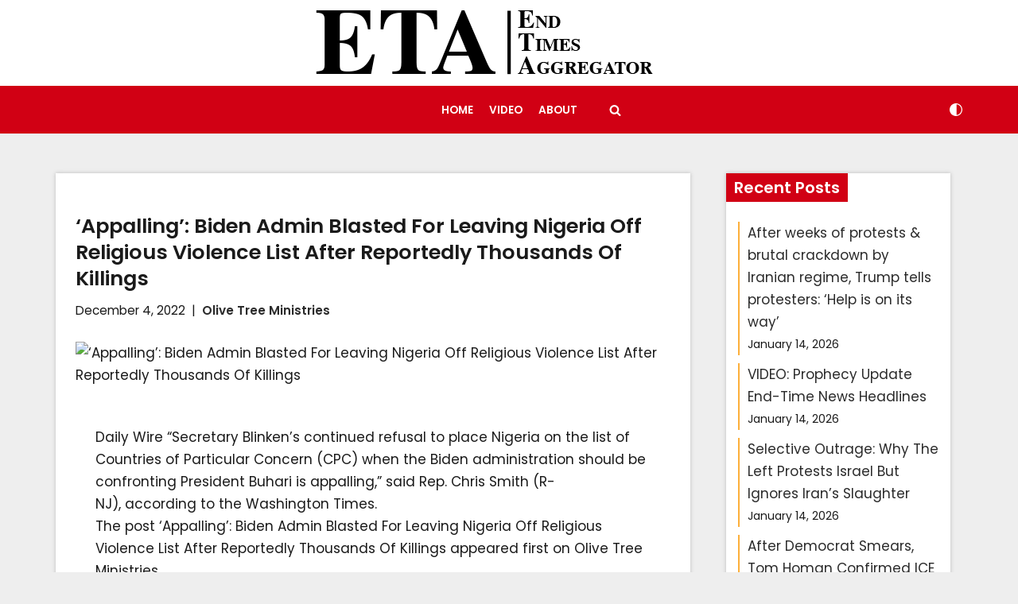

--- FILE ---
content_type: text/html; charset=UTF-8
request_url: https://endtimesaggregator.com/2022/12/04/appalling-biden-admin-blasted-for-leaving-nigeria-off-religious-violence-list-after-reportedly-thousands-of-killings/
body_size: 15516
content:
<!DOCTYPE html>
<html lang="en-US">

<head>
	
	<meta charset="UTF-8">
	<meta name="viewport" content="width=device-width, initial-scale=1, minimum-scale=1">
	<link rel="profile" href="http://gmpg.org/xfn/11">
			<link rel="pingback" href="https://endtimesaggregator.com/xmlrpc.php">
		<title>‘Appalling’: Biden Admin Blasted For Leaving Nigeria Off Religious Violence List After Reportedly Thousands Of Killings &#8211; End Times Aggregator</title>
<meta name='robots' content='max-image-preview:large' />
<link rel='dns-prefetch' href='//fonts.googleapis.com' />
<link rel="alternate" type="application/rss+xml" title="End Times Aggregator &raquo; Feed" href="https://endtimesaggregator.com/feed/" />
<link rel="alternate" type="application/rss+xml" title="End Times Aggregator &raquo; Comments Feed" href="https://endtimesaggregator.com/comments/feed/" />
<link rel="alternate" type="application/rss+xml" title="End Times Aggregator &raquo; ‘Appalling’: Biden Admin Blasted For Leaving Nigeria Off Religious Violence List After Reportedly Thousands Of Killings Comments Feed" href="https://endtimesaggregator.com/2022/12/04/appalling-biden-admin-blasted-for-leaving-nigeria-off-religious-violence-list-after-reportedly-thousands-of-killings/feed/" />
<link rel="alternate" title="oEmbed (JSON)" type="application/json+oembed" href="https://endtimesaggregator.com/wp-json/oembed/1.0/embed?url=https%3A%2F%2Fendtimesaggregator.com%2F2022%2F12%2F04%2Fappalling-biden-admin-blasted-for-leaving-nigeria-off-religious-violence-list-after-reportedly-thousands-of-killings%2F" />
<link rel="alternate" title="oEmbed (XML)" type="text/xml+oembed" href="https://endtimesaggregator.com/wp-json/oembed/1.0/embed?url=https%3A%2F%2Fendtimesaggregator.com%2F2022%2F12%2F04%2Fappalling-biden-admin-blasted-for-leaving-nigeria-off-religious-violence-list-after-reportedly-thousands-of-killings%2F&#038;format=xml" />
<style id='wp-img-auto-sizes-contain-inline-css' type='text/css'>
img:is([sizes=auto i],[sizes^="auto," i]){contain-intrinsic-size:3000px 1500px}
/*# sourceURL=wp-img-auto-sizes-contain-inline-css */
</style>
<style id='wp-emoji-styles-inline-css' type='text/css'>

	img.wp-smiley, img.emoji {
		display: inline !important;
		border: none !important;
		box-shadow: none !important;
		height: 1em !important;
		width: 1em !important;
		margin: 0 0.07em !important;
		vertical-align: -0.1em !important;
		background: none !important;
		padding: 0 !important;
	}
/*# sourceURL=wp-emoji-styles-inline-css */
</style>
<style id='wp-block-library-inline-css' type='text/css'>
:root{--wp-block-synced-color:#7a00df;--wp-block-synced-color--rgb:122,0,223;--wp-bound-block-color:var(--wp-block-synced-color);--wp-editor-canvas-background:#ddd;--wp-admin-theme-color:#007cba;--wp-admin-theme-color--rgb:0,124,186;--wp-admin-theme-color-darker-10:#006ba1;--wp-admin-theme-color-darker-10--rgb:0,107,160.5;--wp-admin-theme-color-darker-20:#005a87;--wp-admin-theme-color-darker-20--rgb:0,90,135;--wp-admin-border-width-focus:2px}@media (min-resolution:192dpi){:root{--wp-admin-border-width-focus:1.5px}}.wp-element-button{cursor:pointer}:root .has-very-light-gray-background-color{background-color:#eee}:root .has-very-dark-gray-background-color{background-color:#313131}:root .has-very-light-gray-color{color:#eee}:root .has-very-dark-gray-color{color:#313131}:root .has-vivid-green-cyan-to-vivid-cyan-blue-gradient-background{background:linear-gradient(135deg,#00d084,#0693e3)}:root .has-purple-crush-gradient-background{background:linear-gradient(135deg,#34e2e4,#4721fb 50%,#ab1dfe)}:root .has-hazy-dawn-gradient-background{background:linear-gradient(135deg,#faaca8,#dad0ec)}:root .has-subdued-olive-gradient-background{background:linear-gradient(135deg,#fafae1,#67a671)}:root .has-atomic-cream-gradient-background{background:linear-gradient(135deg,#fdd79a,#004a59)}:root .has-nightshade-gradient-background{background:linear-gradient(135deg,#330968,#31cdcf)}:root .has-midnight-gradient-background{background:linear-gradient(135deg,#020381,#2874fc)}:root{--wp--preset--font-size--normal:16px;--wp--preset--font-size--huge:42px}.has-regular-font-size{font-size:1em}.has-larger-font-size{font-size:2.625em}.has-normal-font-size{font-size:var(--wp--preset--font-size--normal)}.has-huge-font-size{font-size:var(--wp--preset--font-size--huge)}.has-text-align-center{text-align:center}.has-text-align-left{text-align:left}.has-text-align-right{text-align:right}.has-fit-text{white-space:nowrap!important}#end-resizable-editor-section{display:none}.aligncenter{clear:both}.items-justified-left{justify-content:flex-start}.items-justified-center{justify-content:center}.items-justified-right{justify-content:flex-end}.items-justified-space-between{justify-content:space-between}.screen-reader-text{border:0;clip-path:inset(50%);height:1px;margin:-1px;overflow:hidden;padding:0;position:absolute;width:1px;word-wrap:normal!important}.screen-reader-text:focus{background-color:#ddd;clip-path:none;color:#444;display:block;font-size:1em;height:auto;left:5px;line-height:normal;padding:15px 23px 14px;text-decoration:none;top:5px;width:auto;z-index:100000}html :where(.has-border-color){border-style:solid}html :where([style*=border-top-color]){border-top-style:solid}html :where([style*=border-right-color]){border-right-style:solid}html :where([style*=border-bottom-color]){border-bottom-style:solid}html :where([style*=border-left-color]){border-left-style:solid}html :where([style*=border-width]){border-style:solid}html :where([style*=border-top-width]){border-top-style:solid}html :where([style*=border-right-width]){border-right-style:solid}html :where([style*=border-bottom-width]){border-bottom-style:solid}html :where([style*=border-left-width]){border-left-style:solid}html :where(img[class*=wp-image-]){height:auto;max-width:100%}:where(figure){margin:0 0 1em}html :where(.is-position-sticky){--wp-admin--admin-bar--position-offset:var(--wp-admin--admin-bar--height,0px)}@media screen and (max-width:600px){html :where(.is-position-sticky){--wp-admin--admin-bar--position-offset:0px}}

/*# sourceURL=wp-block-library-inline-css */
</style><style id='wp-block-calendar-inline-css' type='text/css'>
.wp-block-calendar{text-align:center}.wp-block-calendar td,.wp-block-calendar th{border:1px solid;padding:.25em}.wp-block-calendar th{font-weight:400}.wp-block-calendar caption{background-color:inherit}.wp-block-calendar table{border-collapse:collapse;width:100%}.wp-block-calendar table.has-background th{background-color:inherit}.wp-block-calendar table.has-text-color th{color:inherit}.wp-block-calendar :where(table:not(.has-text-color)){color:#40464d}.wp-block-calendar :where(table:not(.has-text-color)) td,.wp-block-calendar :where(table:not(.has-text-color)) th{border-color:#ddd}:where(.wp-block-calendar table:not(.has-background) th){background:#ddd}
/*# sourceURL=https://endtimesaggregator.com/wp-includes/blocks/calendar/style.min.css */
</style>
<style id='wp-block-heading-inline-css' type='text/css'>
h1:where(.wp-block-heading).has-background,h2:where(.wp-block-heading).has-background,h3:where(.wp-block-heading).has-background,h4:where(.wp-block-heading).has-background,h5:where(.wp-block-heading).has-background,h6:where(.wp-block-heading).has-background{padding:1.25em 2.375em}h1.has-text-align-left[style*=writing-mode]:where([style*=vertical-lr]),h1.has-text-align-right[style*=writing-mode]:where([style*=vertical-rl]),h2.has-text-align-left[style*=writing-mode]:where([style*=vertical-lr]),h2.has-text-align-right[style*=writing-mode]:where([style*=vertical-rl]),h3.has-text-align-left[style*=writing-mode]:where([style*=vertical-lr]),h3.has-text-align-right[style*=writing-mode]:where([style*=vertical-rl]),h4.has-text-align-left[style*=writing-mode]:where([style*=vertical-lr]),h4.has-text-align-right[style*=writing-mode]:where([style*=vertical-rl]),h5.has-text-align-left[style*=writing-mode]:where([style*=vertical-lr]),h5.has-text-align-right[style*=writing-mode]:where([style*=vertical-rl]),h6.has-text-align-left[style*=writing-mode]:where([style*=vertical-lr]),h6.has-text-align-right[style*=writing-mode]:where([style*=vertical-rl]){rotate:180deg}
/*# sourceURL=https://endtimesaggregator.com/wp-includes/blocks/heading/style.min.css */
</style>
<style id='wp-block-latest-posts-inline-css' type='text/css'>
.wp-block-latest-posts{box-sizing:border-box}.wp-block-latest-posts.alignleft{margin-right:2em}.wp-block-latest-posts.alignright{margin-left:2em}.wp-block-latest-posts.wp-block-latest-posts__list{list-style:none}.wp-block-latest-posts.wp-block-latest-posts__list li{clear:both;overflow-wrap:break-word}.wp-block-latest-posts.is-grid{display:flex;flex-wrap:wrap}.wp-block-latest-posts.is-grid li{margin:0 1.25em 1.25em 0;width:100%}@media (min-width:600px){.wp-block-latest-posts.columns-2 li{width:calc(50% - .625em)}.wp-block-latest-posts.columns-2 li:nth-child(2n){margin-right:0}.wp-block-latest-posts.columns-3 li{width:calc(33.33333% - .83333em)}.wp-block-latest-posts.columns-3 li:nth-child(3n){margin-right:0}.wp-block-latest-posts.columns-4 li{width:calc(25% - .9375em)}.wp-block-latest-posts.columns-4 li:nth-child(4n){margin-right:0}.wp-block-latest-posts.columns-5 li{width:calc(20% - 1em)}.wp-block-latest-posts.columns-5 li:nth-child(5n){margin-right:0}.wp-block-latest-posts.columns-6 li{width:calc(16.66667% - 1.04167em)}.wp-block-latest-posts.columns-6 li:nth-child(6n){margin-right:0}}:root :where(.wp-block-latest-posts.is-grid){padding:0}:root :where(.wp-block-latest-posts.wp-block-latest-posts__list){padding-left:0}.wp-block-latest-posts__post-author,.wp-block-latest-posts__post-date{display:block;font-size:.8125em}.wp-block-latest-posts__post-excerpt,.wp-block-latest-posts__post-full-content{margin-bottom:1em;margin-top:.5em}.wp-block-latest-posts__featured-image a{display:inline-block}.wp-block-latest-posts__featured-image img{height:auto;max-width:100%;width:auto}.wp-block-latest-posts__featured-image.alignleft{float:left;margin-right:1em}.wp-block-latest-posts__featured-image.alignright{float:right;margin-left:1em}.wp-block-latest-posts__featured-image.aligncenter{margin-bottom:1em;text-align:center}
/*# sourceURL=https://endtimesaggregator.com/wp-includes/blocks/latest-posts/style.min.css */
</style>
<style id='wp-block-tag-cloud-inline-css' type='text/css'>
.wp-block-tag-cloud{box-sizing:border-box}.wp-block-tag-cloud.aligncenter{justify-content:center;text-align:center}.wp-block-tag-cloud a{display:inline-block;margin-right:5px}.wp-block-tag-cloud span{display:inline-block;margin-left:5px;text-decoration:none}:root :where(.wp-block-tag-cloud.is-style-outline){display:flex;flex-wrap:wrap;gap:1ch}:root :where(.wp-block-tag-cloud.is-style-outline a){border:1px solid;font-size:unset!important;margin-right:0;padding:1ch 2ch;text-decoration:none!important}
/*# sourceURL=https://endtimesaggregator.com/wp-includes/blocks/tag-cloud/style.min.css */
</style>
<style id='wp-block-group-inline-css' type='text/css'>
.wp-block-group{box-sizing:border-box}:where(.wp-block-group.wp-block-group-is-layout-constrained){position:relative}
/*# sourceURL=https://endtimesaggregator.com/wp-includes/blocks/group/style.min.css */
</style>
<style id='global-styles-inline-css' type='text/css'>
:root{--wp--preset--aspect-ratio--square: 1;--wp--preset--aspect-ratio--4-3: 4/3;--wp--preset--aspect-ratio--3-4: 3/4;--wp--preset--aspect-ratio--3-2: 3/2;--wp--preset--aspect-ratio--2-3: 2/3;--wp--preset--aspect-ratio--16-9: 16/9;--wp--preset--aspect-ratio--9-16: 9/16;--wp--preset--color--black: #000000;--wp--preset--color--cyan-bluish-gray: #abb8c3;--wp--preset--color--white: #ffffff;--wp--preset--color--pale-pink: #f78da7;--wp--preset--color--vivid-red: #cf2e2e;--wp--preset--color--luminous-vivid-orange: #ff6900;--wp--preset--color--luminous-vivid-amber: #fcb900;--wp--preset--color--light-green-cyan: #7bdcb5;--wp--preset--color--vivid-green-cyan: #00d084;--wp--preset--color--pale-cyan-blue: #8ed1fc;--wp--preset--color--vivid-cyan-blue: #0693e3;--wp--preset--color--vivid-purple: #9b51e0;--wp--preset--color--neve-link-color: var(--nv-primary-accent);--wp--preset--color--neve-link-hover-color: var(--nv-secondary-accent);--wp--preset--color--nv-site-bg: var(--nv-site-bg);--wp--preset--color--nv-light-bg: var(--nv-light-bg);--wp--preset--color--nv-dark-bg: var(--nv-dark-bg);--wp--preset--color--neve-text-color: var(--nv-text-color);--wp--preset--color--nv-text-dark-bg: var(--nv-text-dark-bg);--wp--preset--color--nv-c-1: var(--nv-c-1);--wp--preset--color--nv-c-2: var(--nv-c-2);--wp--preset--gradient--vivid-cyan-blue-to-vivid-purple: linear-gradient(135deg,rgb(6,147,227) 0%,rgb(155,81,224) 100%);--wp--preset--gradient--light-green-cyan-to-vivid-green-cyan: linear-gradient(135deg,rgb(122,220,180) 0%,rgb(0,208,130) 100%);--wp--preset--gradient--luminous-vivid-amber-to-luminous-vivid-orange: linear-gradient(135deg,rgb(252,185,0) 0%,rgb(255,105,0) 100%);--wp--preset--gradient--luminous-vivid-orange-to-vivid-red: linear-gradient(135deg,rgb(255,105,0) 0%,rgb(207,46,46) 100%);--wp--preset--gradient--very-light-gray-to-cyan-bluish-gray: linear-gradient(135deg,rgb(238,238,238) 0%,rgb(169,184,195) 100%);--wp--preset--gradient--cool-to-warm-spectrum: linear-gradient(135deg,rgb(74,234,220) 0%,rgb(151,120,209) 20%,rgb(207,42,186) 40%,rgb(238,44,130) 60%,rgb(251,105,98) 80%,rgb(254,248,76) 100%);--wp--preset--gradient--blush-light-purple: linear-gradient(135deg,rgb(255,206,236) 0%,rgb(152,150,240) 100%);--wp--preset--gradient--blush-bordeaux: linear-gradient(135deg,rgb(254,205,165) 0%,rgb(254,45,45) 50%,rgb(107,0,62) 100%);--wp--preset--gradient--luminous-dusk: linear-gradient(135deg,rgb(255,203,112) 0%,rgb(199,81,192) 50%,rgb(65,88,208) 100%);--wp--preset--gradient--pale-ocean: linear-gradient(135deg,rgb(255,245,203) 0%,rgb(182,227,212) 50%,rgb(51,167,181) 100%);--wp--preset--gradient--electric-grass: linear-gradient(135deg,rgb(202,248,128) 0%,rgb(113,206,126) 100%);--wp--preset--gradient--midnight: linear-gradient(135deg,rgb(2,3,129) 0%,rgb(40,116,252) 100%);--wp--preset--font-size--small: 13px;--wp--preset--font-size--medium: 20px;--wp--preset--font-size--large: 36px;--wp--preset--font-size--x-large: 42px;--wp--preset--spacing--20: 0.44rem;--wp--preset--spacing--30: 0.67rem;--wp--preset--spacing--40: 1rem;--wp--preset--spacing--50: 1.5rem;--wp--preset--spacing--60: 2.25rem;--wp--preset--spacing--70: 3.38rem;--wp--preset--spacing--80: 5.06rem;--wp--preset--shadow--natural: 6px 6px 9px rgba(0, 0, 0, 0.2);--wp--preset--shadow--deep: 12px 12px 50px rgba(0, 0, 0, 0.4);--wp--preset--shadow--sharp: 6px 6px 0px rgba(0, 0, 0, 0.2);--wp--preset--shadow--outlined: 6px 6px 0px -3px rgb(255, 255, 255), 6px 6px rgb(0, 0, 0);--wp--preset--shadow--crisp: 6px 6px 0px rgb(0, 0, 0);}:where(.is-layout-flex){gap: 0.5em;}:where(.is-layout-grid){gap: 0.5em;}body .is-layout-flex{display: flex;}.is-layout-flex{flex-wrap: wrap;align-items: center;}.is-layout-flex > :is(*, div){margin: 0;}body .is-layout-grid{display: grid;}.is-layout-grid > :is(*, div){margin: 0;}:where(.wp-block-columns.is-layout-flex){gap: 2em;}:where(.wp-block-columns.is-layout-grid){gap: 2em;}:where(.wp-block-post-template.is-layout-flex){gap: 1.25em;}:where(.wp-block-post-template.is-layout-grid){gap: 1.25em;}.has-black-color{color: var(--wp--preset--color--black) !important;}.has-cyan-bluish-gray-color{color: var(--wp--preset--color--cyan-bluish-gray) !important;}.has-white-color{color: var(--wp--preset--color--white) !important;}.has-pale-pink-color{color: var(--wp--preset--color--pale-pink) !important;}.has-vivid-red-color{color: var(--wp--preset--color--vivid-red) !important;}.has-luminous-vivid-orange-color{color: var(--wp--preset--color--luminous-vivid-orange) !important;}.has-luminous-vivid-amber-color{color: var(--wp--preset--color--luminous-vivid-amber) !important;}.has-light-green-cyan-color{color: var(--wp--preset--color--light-green-cyan) !important;}.has-vivid-green-cyan-color{color: var(--wp--preset--color--vivid-green-cyan) !important;}.has-pale-cyan-blue-color{color: var(--wp--preset--color--pale-cyan-blue) !important;}.has-vivid-cyan-blue-color{color: var(--wp--preset--color--vivid-cyan-blue) !important;}.has-vivid-purple-color{color: var(--wp--preset--color--vivid-purple) !important;}.has-black-background-color{background-color: var(--wp--preset--color--black) !important;}.has-cyan-bluish-gray-background-color{background-color: var(--wp--preset--color--cyan-bluish-gray) !important;}.has-white-background-color{background-color: var(--wp--preset--color--white) !important;}.has-pale-pink-background-color{background-color: var(--wp--preset--color--pale-pink) !important;}.has-vivid-red-background-color{background-color: var(--wp--preset--color--vivid-red) !important;}.has-luminous-vivid-orange-background-color{background-color: var(--wp--preset--color--luminous-vivid-orange) !important;}.has-luminous-vivid-amber-background-color{background-color: var(--wp--preset--color--luminous-vivid-amber) !important;}.has-light-green-cyan-background-color{background-color: var(--wp--preset--color--light-green-cyan) !important;}.has-vivid-green-cyan-background-color{background-color: var(--wp--preset--color--vivid-green-cyan) !important;}.has-pale-cyan-blue-background-color{background-color: var(--wp--preset--color--pale-cyan-blue) !important;}.has-vivid-cyan-blue-background-color{background-color: var(--wp--preset--color--vivid-cyan-blue) !important;}.has-vivid-purple-background-color{background-color: var(--wp--preset--color--vivid-purple) !important;}.has-black-border-color{border-color: var(--wp--preset--color--black) !important;}.has-cyan-bluish-gray-border-color{border-color: var(--wp--preset--color--cyan-bluish-gray) !important;}.has-white-border-color{border-color: var(--wp--preset--color--white) !important;}.has-pale-pink-border-color{border-color: var(--wp--preset--color--pale-pink) !important;}.has-vivid-red-border-color{border-color: var(--wp--preset--color--vivid-red) !important;}.has-luminous-vivid-orange-border-color{border-color: var(--wp--preset--color--luminous-vivid-orange) !important;}.has-luminous-vivid-amber-border-color{border-color: var(--wp--preset--color--luminous-vivid-amber) !important;}.has-light-green-cyan-border-color{border-color: var(--wp--preset--color--light-green-cyan) !important;}.has-vivid-green-cyan-border-color{border-color: var(--wp--preset--color--vivid-green-cyan) !important;}.has-pale-cyan-blue-border-color{border-color: var(--wp--preset--color--pale-cyan-blue) !important;}.has-vivid-cyan-blue-border-color{border-color: var(--wp--preset--color--vivid-cyan-blue) !important;}.has-vivid-purple-border-color{border-color: var(--wp--preset--color--vivid-purple) !important;}.has-vivid-cyan-blue-to-vivid-purple-gradient-background{background: var(--wp--preset--gradient--vivid-cyan-blue-to-vivid-purple) !important;}.has-light-green-cyan-to-vivid-green-cyan-gradient-background{background: var(--wp--preset--gradient--light-green-cyan-to-vivid-green-cyan) !important;}.has-luminous-vivid-amber-to-luminous-vivid-orange-gradient-background{background: var(--wp--preset--gradient--luminous-vivid-amber-to-luminous-vivid-orange) !important;}.has-luminous-vivid-orange-to-vivid-red-gradient-background{background: var(--wp--preset--gradient--luminous-vivid-orange-to-vivid-red) !important;}.has-very-light-gray-to-cyan-bluish-gray-gradient-background{background: var(--wp--preset--gradient--very-light-gray-to-cyan-bluish-gray) !important;}.has-cool-to-warm-spectrum-gradient-background{background: var(--wp--preset--gradient--cool-to-warm-spectrum) !important;}.has-blush-light-purple-gradient-background{background: var(--wp--preset--gradient--blush-light-purple) !important;}.has-blush-bordeaux-gradient-background{background: var(--wp--preset--gradient--blush-bordeaux) !important;}.has-luminous-dusk-gradient-background{background: var(--wp--preset--gradient--luminous-dusk) !important;}.has-pale-ocean-gradient-background{background: var(--wp--preset--gradient--pale-ocean) !important;}.has-electric-grass-gradient-background{background: var(--wp--preset--gradient--electric-grass) !important;}.has-midnight-gradient-background{background: var(--wp--preset--gradient--midnight) !important;}.has-small-font-size{font-size: var(--wp--preset--font-size--small) !important;}.has-medium-font-size{font-size: var(--wp--preset--font-size--medium) !important;}.has-large-font-size{font-size: var(--wp--preset--font-size--large) !important;}.has-x-large-font-size{font-size: var(--wp--preset--font-size--x-large) !important;}
/*# sourceURL=global-styles-inline-css */
</style>

<style id='classic-theme-styles-inline-css' type='text/css'>
/*! This file is auto-generated */
.wp-block-button__link{color:#fff;background-color:#32373c;border-radius:9999px;box-shadow:none;text-decoration:none;padding:calc(.667em + 2px) calc(1.333em + 2px);font-size:1.125em}.wp-block-file__button{background:#32373c;color:#fff;text-decoration:none}
/*# sourceURL=/wp-includes/css/classic-themes.min.css */
</style>
<style id='wpxpo-global-style-inline-css' type='text/css'>
:root {
			--preset-color1: #037fff;
			--preset-color2: #026fe0;
			--preset-color3: #071323;
			--preset-color4: #132133;
			--preset-color5: #34495e;
			--preset-color6: #787676;
			--preset-color7: #f0f2f3;
			--preset-color8: #f8f9fa;
			--preset-color9: #ffffff;
			}
/*# sourceURL=wpxpo-global-style-inline-css */
</style>
<link rel='stylesheet' id='neve-style-css' href='https://endtimesaggregator.com/wp-content/themes/neve/style-main-new.min.css?ver=3.1.5' type='text/css' media='all' />
<style id='neve-style-inline-css' type='text/css'>
.nv-meta-list li.meta:not(:last-child):after { content:"|" }
.toggle-palette a { display: flex; align-items: center; } .toggle-palette .icon { display: flex; width: var(--iconSize); height: var(--iconSize); } .toggle-palette .label { font-size: 0.85em; margin-left: 5px; }
 :root{ --container: 748px;--postWidth:100%; --primaryBtnBg: var(--nv-secondary-accent); --secondaryBtnBg: var(--nv-primary-accent); --primaryBtnHoverBg: var(--nv-secondary-accent); --secondaryBtnHoverBg: var(--nv-primary-accent); --primaryBtnColor: var(--nv-text-color); --secondaryBtnColor: var(--nv-text-dark-bg); --primaryBtnHoverColor: var(--nv-text-color); --secondaryBtnHoverColor: var(--nv-text-dark-bg);--primaryBtnBorderRadius:0;--secondaryBtnBorderRadius:0;--btnPadding:16px 35px;--primaryBtnPadding:16px 35px;--secondaryBtnPadding:16px 35px; --btnFs: 14px; --btnLineHeight: 1.6em; --bodyFontFamily: Poppins; --bodyFontSize: 15px; --bodyLineHeight: 1.6em; --bodyLetterSpacing: 0px; --bodyFontWeight: 400; --bodyTextTransform: none; --headingsFontFamily: Poppins; --h1FontSize: 39px; --h1FontWeight: 600; --h1LineHeight: 1.2em; --h1LetterSpacing: 0px; --h1TextTransform: none; --h2FontSize: 30px; --h2FontWeight: 600; --h2LineHeight: 1.3em; --h2LetterSpacing: 0px; --h2TextTransform: none; --h3FontSize: 20px; --h3FontWeight: 600; --h3LineHeight: 1.3em; --h3LetterSpacing: 0px; --h3TextTransform: none; --h4FontSize: 16px; --h4FontWeight: 600; --h4LineHeight: 1.3em; --h4LetterSpacing: 0px; --h4TextTransform: none; --h5FontSize: 14px; --h5FontWeight: 600; --h5LineHeight: 1.3em; --h5LetterSpacing: 0px; --h5TextTransform: none; --h6FontSize: 14px; --h6FontWeight: 600; --h6LineHeight: 1.3em; --h6LetterSpacing: 0px; --h6TextTransform: none;--formFieldBorderWidth:2px;--formFieldBorderRadius:3px; --formFieldBgColor: var(--nv-site-bg); --formFieldBorderColor: #dddddd; --formFieldColor: var(--nv-text-color);--formFieldPadding:10px 12px; } .single-post-container .alignfull > [class*="__inner-container"], .single-post-container .alignwide > [class*="__inner-container"]{ max-width:718px } .nv-meta-list{ --avatarSize: 20px; } .single .nv-meta-list{ --avatarSize: 20px; } .blog .blog-entry-title, .archive .blog-entry-title{ --fontWeight: 600; } .blog .entry-summary, .archive .entry-summary, .blog .post-pages-links{ --fontWeight: none; } .blog .nv-meta-list li, .archive .nv-meta-list li{ --fontSize: 1em; --textTransform: uppercase; } .single h1.entry-title{ --fontSize: 1.2em; --textTransform: none; } .nv-post-cover{ --height: 250px;--padding:40px 15px;--justify: flex-start; --textAlign: left; --vAlign: center; } .nv-post-cover .nv-title-meta-wrap, .nv-page-title-wrap, .entry-header{ --textAlign: left; } .nv-is-boxed.nv-title-meta-wrap{ --padding:40px 15px; --bgColor: var(--nv-dark-bg); } .nv-overlay{ --opacity: 50; --blendMode: normal; } .nv-is-boxed.nv-comments-wrap{ --padding:20px; } .nv-is-boxed.comment-respond{ --padding:20px; } .nv-single-post-wrap{ --spacing: 15px; } .global-styled{ --bgColor: var(--nv-site-bg); } .header-top{ --rowBColor: var(--nv-light-bg); --color: var(--nv-text-color); --bgColor: var(--nv-site-bg); } .header-main{ --rowBWidth:0px; --rowBColor: var(--nv-light-bg); --color: var(--nv-text-color); --bgColor: var(--nv-site-bg); } .header-bottom{ --rowBColor: var(--nv-light-bg); --color: var(--nv-text-dark-bg); --bgColor: #d10014; } .header-menu-sidebar-bg{ --justify: flex-start; --textAlign: left;--flexG: 1; --color: var(--nv-text-color); --bgColor: var(--nv-site-bg); } .header-menu-sidebar{ width: 360px; } .builder-item--logo{ --maxWidth: 120px;--padding:10px 0;--margin:0; --textAlign: center;--justify: center; } .builder-item--nav-icon,.header-menu-sidebar .close-sidebar-panel .navbar-toggle{ --color: var(--nv-text-color);--borderRadius:3px;--borderWidth:0; } .builder-item--nav-icon{ --padding:10px 15px 10px 15px;;--margin:0; } .builder-item--primary-menu{ --color: var(--nv-text-dark-bg); --hoverColor: var(--nv-secondary-accent); --activeColor: var(--nv-site-bg); --spacing: 20px; --height: 25px;--padding:0;--margin:0; --fontSize: 1em; --lineHeight: 1.6em; --letterSpacing: 0px; --fontWeight: 600; --textTransform: uppercase; --iconSize: 1em; } .hfg-is-group.has-primary-menu .inherit-ff{ --inheritedFW: 600; } .builder-item--button_base{ --padding:8px 12px;--margin:0; } .builder-item--custom_html{ --padding:0;--margin:0; --fontSize: 1em; --lineHeight: 1.6; --letterSpacing: 0px; --fontWeight: 500; --textTransform: none; --iconSize: 1em; --textAlign: left;--justify: flex-start; } .builder-item--header_palette_switch{ --iconSize: 16px;--padding:0;--margin:0; } .builder-item--header_search{ --height: 45px;--formFieldBorderWidth:2px;--formFieldBorderRadius:2px; --formFieldBorderColor: var(--nv-primary-accent); --formFieldColor: var(--nv-primary-accent);--padding:0;--margin:0; } .builder-item--header_search_responsive{ --iconSize: 15px; --color: var(--nv-text-dark-bg); --hoverColor: var(--nv-secondary-accent); --formFieldFontSize: 14px;--formFieldBorderWidth:1px;--formFieldBorderRadius:2px; --formFieldBgColor: rgba(0,0,0,0); --formFieldBorderColor: var(--nv-primary-accent); --formFieldColor: var(--nv-primary-accent); --height: 40px;--padding:0 10px;--margin:0; } .footer-top-inner .row{ grid-template-columns:1fr 1fr 1fr; --vAlign: flex-start; } .footer-top{ --rowBColor: var(--nv-light-bg); --color: var(--nv-text-color); --bgColor: var(--nv-site-bg); } .footer-bottom-inner .row{ grid-template-columns:1fr 1fr 1fr; --vAlign: flex-start; } .footer-bottom{ --rowBColor: var(--nv-light-bg); --color: var(--nv-primary-accent); --bgColor: var(--nv-site-bg); } .item--inner.builder-item--footer_copyright{ --color: var(--nv-primary-accent); } .builder-item--footer_copyright{ --padding:0;--margin:0; --fontSize: 1em; --lineHeight: 1.6; --letterSpacing: 0px; --fontWeight: 500; --textTransform: none; --iconSize: 1em; --textAlign: center;--justify: center; } @media(min-width: 576px){ :root{ --container: 992px;--postWidth:100%;--btnPadding:16px 35px;--primaryBtnPadding:16px 35px;--secondaryBtnPadding:16px 35px; --btnFs: 14px; --btnLineHeight: 1.6em; --bodyFontSize: 16px; --bodyLineHeight: 1.6em; --bodyLetterSpacing: 0px; --h1FontSize: 55px; --h1LineHeight: 1.3em; --h1LetterSpacing: 0px; --h2FontSize: 35px; --h2LineHeight: 1.3em; --h2LetterSpacing: 0px; --h3FontSize: 20px; --h3LineHeight: 1.3em; --h3LetterSpacing: 0px; --h4FontSize: 16px; --h4LineHeight: 1.3em; --h4LetterSpacing: 0px; --h5FontSize: 14px; --h5LineHeight: 1.3em; --h5LetterSpacing: 0px; --h6FontSize: 14px; --h6LineHeight: 1.3em; --h6LetterSpacing: 0px; } .single-post-container .alignfull > [class*="__inner-container"], .single-post-container .alignwide > [class*="__inner-container"]{ max-width:962px } .nv-meta-list{ --avatarSize: 20px; } .single .nv-meta-list{ --avatarSize: 20px; } .blog .blog-entry-title, .archive .blog-entry-title{ --fontSize: 1.5em; --lineHeight: 1em; --letterSpacing: 0px; } .blog .entry-summary, .archive .entry-summary, .blog .post-pages-links{ --fontSize: 1em; } .single h1.entry-title{ --fontSize: 1.5em; } .nv-post-cover{ --height: 320px;--padding:60px 30px;--justify: flex-start; --textAlign: left; --vAlign: center; } .nv-post-cover .nv-title-meta-wrap, .nv-page-title-wrap, .entry-header{ --textAlign: left; } .nv-is-boxed.nv-title-meta-wrap{ --padding:60px 30px; } .nv-is-boxed.nv-comments-wrap{ --padding:30px; } .nv-is-boxed.comment-respond{ --padding:30px; } .nv-single-post-wrap{ --spacing: 15px; } .header-main{ --rowBWidth:0px; } .header-menu-sidebar-bg{ --justify: flex-start; --textAlign: left;--flexG: 1; } .header-menu-sidebar{ width: 360px; } .builder-item--logo{ --maxWidth: 120px;--padding:10px 0;--margin:0; --textAlign: center;--justify: center; } .builder-item--nav-icon{ --padding:10px 15px;--margin:0; } .builder-item--primary-menu{ --spacing: 20px; --height: 25px;--padding:0;--margin:0; --fontSize: 1em; --lineHeight: 1.6em; --letterSpacing: 0px; --iconSize: 1em; } .builder-item--button_base{ --padding:8px 12px;--margin:0; } .builder-item--custom_html{ --padding:0;--margin:0; --fontSize: 1em; --lineHeight: 1.6; --letterSpacing: 0px; --iconSize: 1em; --textAlign: left;--justify: flex-start; } .builder-item--header_palette_switch{ --iconSize: 16px;--padding:0;--margin:0; } .builder-item--header_search{ --height: 40px;--formFieldBorderWidth:1px;--formFieldBorderRadius:2px;--padding:0;--margin:0; } .builder-item--header_search_responsive{ --formFieldFontSize: 14px;--formFieldBorderWidth:1px;--formFieldBorderRadius:2px; --height: 40px;--padding:0 10px;--margin:0; } .builder-item--footer_copyright{ --padding:0;--margin:0; --fontSize: 1em; --lineHeight: 1.6; --letterSpacing: 0px; --iconSize: 1em; --textAlign: center;--justify: center; } }@media(min-width: 960px){ :root{ --container: 1170px;--postWidth:100%;--btnPadding:16px 35px;--primaryBtnPadding:16px 35px;--secondaryBtnPadding:16px 35px; --btnFs: 16px; --btnLineHeight: 1.6em; --bodyFontSize: 17px; --bodyLineHeight: 1.7em; --bodyLetterSpacing: 0px; --h1FontSize: 70px; --h1LineHeight: 1.3em; --h1LetterSpacing: 0px; --h2FontSize: 50px; --h2LineHeight: 1.3em; --h2LetterSpacing: 0px; --h3FontSize: 24px; --h3LineHeight: 1.3em; --h3LetterSpacing: 0px; --h4FontSize: 20px; --h4LineHeight: 1.3em; --h4LetterSpacing: 0px; --h5FontSize: 16px; --h5LineHeight: 1.3em; --h5LetterSpacing: 0px; --h6FontSize: 16px; --h6LineHeight: 1.3em; --h6LetterSpacing: 0px; } body:not(.single):not(.archive):not(.blog):not(.search):not(.error404) .neve-main > .container .col, body.post-type-archive-course .neve-main > .container .col, body.post-type-archive-llms_membership .neve-main > .container .col{ max-width: 75%; } body:not(.single):not(.archive):not(.blog):not(.search):not(.error404) .nv-sidebar-wrap, body.post-type-archive-course .nv-sidebar-wrap, body.post-type-archive-llms_membership .nv-sidebar-wrap{ max-width: 25%; } .neve-main > .archive-container .nv-index-posts.col{ max-width: 75%; } .neve-main > .archive-container .nv-sidebar-wrap{ max-width: 25%; } .neve-main > .single-post-container .nv-single-post-wrap.col{ max-width: 70%; } .single-post-container .alignfull > [class*="__inner-container"], .single-post-container .alignwide > [class*="__inner-container"]{ max-width:789px } .container-fluid.single-post-container .alignfull > [class*="__inner-container"], .container-fluid.single-post-container .alignwide > [class*="__inner-container"]{ max-width:calc(70% + 15px) } .neve-main > .single-post-container .nv-sidebar-wrap{ max-width: 30%; } .nv-meta-list{ --avatarSize: 20px; } .single .nv-meta-list{ --avatarSize: 20px; } .blog .blog-entry-title, .archive .blog-entry-title{ --fontSize: 1.1em; --lineHeight: 1em; } .blog .entry-summary, .archive .entry-summary, .blog .post-pages-links{ --fontSize: 0.9em; } .blog .nv-meta-list li, .archive .nv-meta-list li{ --fontSize: 0.9em; } .single h1.entry-title{ --fontSize: 1.5em; } .nv-post-cover{ --height: 400px;--padding:60px 40px;--justify: flex-start; --textAlign: left; --vAlign: center; } .nv-post-cover .nv-title-meta-wrap, .nv-page-title-wrap, .entry-header{ --textAlign: left; } .nv-is-boxed.nv-title-meta-wrap{ --padding:60px 40px; } .nv-is-boxed.nv-comments-wrap{ --padding:40px; } .nv-is-boxed.comment-respond{ --padding:40px; } .nv-single-post-wrap{ --spacing: 25px; } .header-top{ --height:149px; } .header-main{ --rowBWidth:0px; } .header-bottom{ --height:60px; } .header-menu-sidebar-bg{ --justify: flex-start; --textAlign: left;--flexG: 1; } .header-menu-sidebar{ width: 360px; } .builder-item--logo{ --maxWidth: 350px;--padding:10px 0 10px 0;;--margin:0; --textAlign: center;--justify: center; } .builder-item--nav-icon{ --padding:10px 15px;--margin:0; } .builder-item--primary-menu{ --spacing: 20px; --height: 25px;--padding:0;--margin:0; --fontSize: 0.8em; --lineHeight: 1.6em; --letterSpacing: 0px; --iconSize: 0.8em; } .builder-item--button_base{ --padding:8px 16px;--margin:0; } .builder-item--custom_html{ --padding:0;--margin:0; --fontSize: 1em; --lineHeight: 1.6; --letterSpacing: 0px; --iconSize: 1em; --textAlign: left;--justify: flex-start; } .builder-item--header_palette_switch{ --iconSize: 16px;--padding:0;--margin:0; } .builder-item--header_search{ --height: 40px;--formFieldBorderWidth:1px;--formFieldBorderRadius:2px;--padding:0;--margin:0; } .builder-item--header_search_responsive{ --formFieldFontSize: 27px;--formFieldBorderWidth:4px;--formFieldBorderRadius:10px; --height: 58px;--padding:0 10px;--margin:0; } .builder-item--footer_copyright{ --padding:0;--margin:0; --fontSize: 1em; --lineHeight: 1.6; --letterSpacing: 0px; --iconSize: 1em; --textAlign: center;--justify: center; } }:root{--nv-primary-accent:#2b2b2b;--nv-secondary-accent:#fcaf3b;--nv-site-bg:#eeeeee;--nv-light-bg:#ffffff;--nv-dark-bg:#14171c;--nv-text-color:#1a1a1a;--nv-text-dark-bg:#ffffff;--nv-c-1:#77b978;--nv-c-2:#bbbbbb;--nv-fallback-ff:Arial, Helvetica, sans-serif;} [data-neve-theme="light"], html.neve-light-theme { --nv-primary-accent:#2b2b2b;--nv-secondary-accent:#fcaf3b;--nv-site-bg:#eeeeee;--nv-light-bg:#ffffff;--nv-dark-bg:#14171c;--nv-text-color:#1a1a1a;--nv-text-dark-bg:#ffffff;--nv-c-1:#77b978;--nv-c-2:#bbbbbb; } [data-neve-theme="dark"], html.neve-dark-theme ~ * { --nv-primary-accent:#26bcdb;--nv-secondary-accent:#1f90a6;--nv-site-bg:#121212;--nv-light-bg:#1a1a1a;--nv-dark-bg:#1a1a1a;--nv-text-color:#ffffff;--nv-text-dark-bg:#ffffff;--nv-c-1:#77b978;--nv-c-2:#000000; } 
/*# sourceURL=neve-style-inline-css */
</style>
<link rel='stylesheet' id='neve-child-style-css' href='https://endtimesaggregator.com/wp-content/themes/neve-child-master/style.css?ver=3.1.5' type='text/css' media='all' />
<link rel='stylesheet' id='neve-google-font-poppins-css' href='//fonts.googleapis.com/css?family=Poppins%3A400%2C600%2C500&#038;display=swap&#038;ver=3.1.5' type='text/css' media='all' />
<link rel="https://api.w.org/" href="https://endtimesaggregator.com/wp-json/" /><link rel="alternate" title="JSON" type="application/json" href="https://endtimesaggregator.com/wp-json/wp/v2/posts/2177" /><link rel="EditURI" type="application/rsd+xml" title="RSD" href="https://endtimesaggregator.com/xmlrpc.php?rsd" />
<meta name="generator" content="WordPress 6.9" />
<link rel="canonical" href="https://endtimesaggregator.com/2022/12/04/appalling-biden-admin-blasted-for-leaving-nigeria-off-religious-violence-list-after-reportedly-thousands-of-killings/" />
<link rel='shortlink' href='https://endtimesaggregator.com/?p=2177' />
<link rel="preconnect" href="https://cdnjs.cloudflare.com"><meta property="og:title" content='‘Appalling’: Biden Admin Blasted For Leaving Nigeria Off Religious Violence List After Reportedly Thousands Of Killings' />
<meta property="og:description" content='' />

<meta name="twitter:card" content='summary_large_image' />
<meta name="twitter:title" content='‘Appalling’: Biden Admin Blasted For Leaving Nigeria Off Religious Violence List After Reportedly Thousands Of Killings' />
<meta name="twitter:description" content='' />		<style type="text/css">
		.feedzy-rss-link-icon:after {
			content: url( "https://endtimesaggregator.com/wp-content/plugins/feedzy-rss-feeds/img/external-link.png" );
			margin-left: 3px;
		}
	</style>
				<style type="text/css" id="wp-custom-css">
			html .header-main {
    --bgColor: var(--nv-light-bg);
}
p.site-title {
    font-family: 'Poppins';
		font-variant-caps: small-caps;
    transform: skewX(10deg);
}
.nv-content-wrap.entry-content {
    padding: 25px;
    /* margin: 25px; */
    background-color: var(--nv-light-bg);
    box-shadow: 0px 0px 5px var(--nv-c-2);
}
:root {
    --nv-c-3: #f37262;
		--spacing: 10px;
}
main .container .row{
	margin:50px auto;
}
.rss_content p {
    margin: 0px;
}
.blog-sidebar {
    padding-top: 0px;
}
.widget{
	  background-color: var(--nv-light-bg);
    box-shadow: 0px 0px 5px var(--nv-c-2);
    padding: 15px;
}
.blog-sidebar h2 {
    font-size: 20px;
    background-color: #d10014;
    padding: 5px 10px;
    display: inline-block;
    left: -15px;
    position: relative;
    margin: unset;
    top: -15px;
		color:white;
}
.wp-block-latest-posts li {
    border-left: 2px var(--nv-secondary-accent) solid;
    padding-left: 10px;
}
.wp-block-latest-posts__post-author, .wp-block-latest-posts__post-date {
    color: var(--nv-text-color);
}
.posts-wrapper {
		background-color: var(--nv-light-bg);
    box-shadow: 0px 0px 5px var(--nv-c-2);
    padding: 25px;
}
.nv-non-grid-article .non-grid-content > * {
    margin-bottom: 0px;
}
article {
	border-bottom:1px lightgrey solid;
}
.nv-index-posts {
    margin-top: unset;
}
article .nv-content-wrap.entry-content {
    background-color: unset;
    box-shadow: unset;
}
article.nv-single-post-wrap {
    background-color: var(--nv-light-bg);
    box-shadow: 0px 0px 5px var(--nv-c-2);
    padding: 25px;
}
.nv-single-post-wrap>div:first-child {
    margin-top: var(--spacing,60px);
}
img {
	height:auto !important;
}
@media (min-width: 960px){
.posts-wrapper>article.has-post-thumbnail .content {
    grid-template-columns: 1fr 3fr;
	}
}
.blog-entry-title {
		grid-column-start: 1;
    grid-column-end: 3;
}

article.category-video .nv-thumb-wrap {
    display: none;
}

.meta.category {
    font-weight: bold;
}		</style>
		
	</head>

<body  class="wp-singular post-template-default single single-post postid-2177 single-format-standard wp-custom-logo wp-theme-neve wp-child-theme-neve-child-master  nv-blog-default nv-sidebar-right menu_sidebar_slide_left" id="neve_body"  >
<div class="wrapper">
	
	<header class="header" role="banner" next-page-hide>
		<a class="neve-skip-link show-on-focus" href="#content" >
			Skip to content		</a>
		<div id="header-grid"  class="hfg_header site-header">
	
<nav class="header--row header-main hide-on-mobile hide-on-tablet layout-full-contained nv-navbar has-center header--row"
	data-row-id="main" data-show-on="desktop">

	<div
		class="header--row-inner header-main-inner">
		<div class="container">
			<div
				class="row row--wrapper"
				data-section="hfg_header_layout_main" >
				<div class="hfg-slot left"></div><div class="hfg-slot center"><div class="builder-item desktop-left"><div class="item--inner builder-item--custom_html"
		data-section="custom_html"
		data-item-id="custom_html">
	<div class="nv-html-content"> 	<p><a href="https://endtimesaggregator.com"><img class="aligncenter wp-image-901 size-full" src="https://endtimesaggregator.com/wp-content/uploads/2022/04/ETA-Newspaper-Logo-2.png" alt="End Times Aggregator" width="512" height="92" /></a></p>
</div>
	</div>

</div></div><div class="hfg-slot right"></div>							</div>
		</div>
	</div>
</nav>

<div class="header--row header-bottom hide-on-mobile hide-on-tablet layout-full-contained has-center header--row"
	data-row-id="bottom" data-show-on="desktop">

	<div
		class="header--row-inner header-bottom-inner">
		<div class="container">
			<div
				class="row row--wrapper"
				data-section="hfg_header_layout_bottom" >
				<div class="hfg-slot left"></div><div class="hfg-slot center"><div class="builder-item has-nav"><div class="item--inner builder-item--primary-menu has_menu"
		data-section="header_menu_primary"
		data-item-id="primary-menu">
	<div class="nv-nav-wrap">
	<div role="navigation" class="style-full-height nav-menu-primary"
			aria-label="Primary Menu">

		<ul id="nv-primary-navigation-bottom" class="primary-menu-ul nav-ul"><li id="menu-item-47" class="menu-item menu-item-type-custom menu-item-object-custom menu-item-home menu-item-47"><a href="https://endtimesaggregator.com">Home</a></li>
<li id="menu-item-465" class="menu-item menu-item-type-taxonomy menu-item-object-category menu-item-465"><a href="https://endtimesaggregator.com/category/video/">Video</a></li>
<li id="menu-item-34" class="menu-item menu-item-type-post_type menu-item-object-page menu-item-34"><a href="https://endtimesaggregator.com/about/">About</a></li>
</ul>	</div>
</div>

	</div>

</div></div><div class="hfg-slot right"><div class="builder-item desktop-left hfg-start"><div class="item--inner builder-item--header_search_responsive"
		data-section="header_search_responsive"
		data-item-id="header_search_responsive">
	<div class="nv-search-icon-component" >
	<div  class="menu-item-nav-search canvas">
		<a aria-label="Search" href="#" role="button" class="nv-icon nv-search" >
				<svg width="15" height="15" viewBox="0 0 1792 1792" xmlns="http://www.w3.org/2000/svg"><path d="M1216 832q0-185-131.5-316.5t-316.5-131.5-316.5 131.5-131.5 316.5 131.5 316.5 316.5 131.5 316.5-131.5 131.5-316.5zm512 832q0 52-38 90t-90 38q-54 0-90-38l-343-342q-179 124-399 124-143 0-273.5-55.5t-225-150-150-225-55.5-273.5 55.5-273.5 150-225 225-150 273.5-55.5 273.5 55.5 225 150 150 225 55.5 273.5q0 220-124 399l343 343q37 37 37 90z"/></svg>
			</a>		<div class="nv-nav-search" aria-label="search">
			<div class="form-wrap container responsive-search">
				
<form role="search"
	method="get"
	class="search-form"
	action="https://endtimesaggregator.com/">
	<label>
		<span class="screen-reader-text">Search for...</span>
	</label>
	<input type="search"
		class="search-field"
		aria-label="Search"
		placeholder="Search for..."
		value=""
		name="s"/>
	<button type="submit"
			class="search-submit"
			aria-label="Search">
		<span class="nv-search-icon-wrap">
			<div role="button" class="nv-icon nv-search" >
				<svg width="15" height="15" viewBox="0 0 1792 1792" xmlns="http://www.w3.org/2000/svg"><path d="M1216 832q0-185-131.5-316.5t-316.5-131.5-316.5 131.5-131.5 316.5 131.5 316.5 316.5 131.5 316.5-131.5 131.5-316.5zm512 832q0 52-38 90t-90 38q-54 0-90-38l-343-342q-179 124-399 124-143 0-273.5-55.5t-225-150-150-225-55.5-273.5 55.5-273.5 150-225 225-150 273.5-55.5 273.5 55.5 225 150 150 225 55.5 273.5q0 220-124 399l343 343q37 37 37 90z"/></svg>
			</div>		</span>
	</button>
	</form>
			</div>
							<div class="close-container container responsive-search">
					<button  class="close-responsive-search" aria-label="Close"
												>
						<svg width="50" height="50" viewBox="0 0 20 20" fill="#555555"><path d="M14.95 6.46L11.41 10l3.54 3.54l-1.41 1.41L10 11.42l-3.53 3.53l-1.42-1.42L8.58 10L5.05 6.47l1.42-1.42L10 8.58l3.54-3.53z"/><rect/></svg>
					</button>
				</div>
					</div>
	</div>
</div>
	</div>

</div><div class="builder-item desktop-left"><div class="item--inner builder-item--header_palette_switch"
		data-section="header_palette_switch"
		data-item-id="header_palette_switch">
	<div class="toggle-palette">
	<a class="toggle palette-icon-wrapper" href="#" >
		<span class="icon"><svg fill="currentColor" width="100%" xmlns="http://www.w3.org/2000/svg" viewBox="0 0 512 512"><path d="M256,0C114.516,0,0,114.497,0,256c0,141.484,114.497,256,256,256c141.484,0,256-114.497,256-256 C512,114.516,397.503,0,256,0z M276,471.079V40.921C385.28,50.889,472,142.704,472,256C472,369.28,385.294,461.11,276,471.079z" /></svg></span>
			</a>
</div>
	</div>

</div></div>							</div>
		</div>
	</div>
</div>


<nav class="header--row header-main hide-on-desktop layout-full-contained nv-navbar header--row"
	data-row-id="main" data-show-on="mobile">

	<div
		class="header--row-inner header-main-inner">
		<div class="container">
			<div
				class="row row--wrapper"
				data-section="hfg_header_layout_main" >
				<div class="hfg-slot left"><div class="builder-item mobile-center tablet-center"><div class="item--inner builder-item--logo"
		data-section="title_tagline"
		data-item-id="logo">
	
<div class="site-logo">
	<a class="brand" href="https://endtimesaggregator.com/" title="End Times Aggregator"
			aria-label="End Times Aggregator"><img width="200" height="42" src="https://endtimesaggregator.com/wp-content/uploads/2022/04/cropped-ETA-Newspaper-Logo-2-1.png" class="neve-site-logo skip-lazy" alt="" data-variant="logo" decoding="async" /></a></div>

	</div>

</div></div><div class="hfg-slot right"><div class="builder-item tablet-left mobile-left"><div class="item--inner builder-item--nav-icon"
		data-section="header_menu_icon"
		data-item-id="nav-icon">
	<div class="menu-mobile-toggle item-button navbar-toggle-wrapper">
	<button type="button" class="navbar-toggle"
			value="Navigation Menu"
					aria-label="Navigation Menu ">
		<span class="nav-toggle-label">Menu</span>		<span class="bars">
			<span class="icon-bar"></span>
			<span class="icon-bar"></span>
			<span class="icon-bar"></span>
		</span>
		<span class="screen-reader-text">Navigation Menu</span>
	</button>
</div> <!--.navbar-toggle-wrapper-->


	</div>

</div></div>							</div>
		</div>
	</div>
</nav>

<div
		id="header-menu-sidebar" class="header-menu-sidebar menu-sidebar-panel slide_left"
		data-row-id="sidebar">
	<div id="header-menu-sidebar-bg" class="header-menu-sidebar-bg">
		<div class="close-sidebar-panel navbar-toggle-wrapper">
			<button type="button" class="navbar-toggle active" 					value="Navigation Menu"
					aria-label="Navigation Menu ">
				<span class="bars">
					<span class="icon-bar"></span>
					<span class="icon-bar"></span>
					<span class="icon-bar"></span>
				</span>
				<span class="screen-reader-text">
				Navigation Menu					</span>
			</button>
		</div>
		<div id="header-menu-sidebar-inner" class="header-menu-sidebar-inner ">
						<div class="builder-item desktop-left tablet-left mobile-left"><div class="item--inner builder-item--header_search"
		data-section="header_search"
		data-item-id="header_search">
	<div class="component-wrap search-field">
	<div class="widget widget-search"  style="padding: 0;margin: 8px 2px;"  >
		
<form role="search"
	method="get"
	class="search-form"
	action="https://endtimesaggregator.com/">
	<label>
		<span class="screen-reader-text">Search for...</span>
	</label>
	<input type="search"
		class="search-field"
		aria-label="Search"
		placeholder="Search for..."
		value=""
		name="s"/>
	<button type="submit"
			class="search-submit"
			aria-label="Search">
		<span class="nv-search-icon-wrap">
			<div role="button" class="nv-icon nv-search" >
				<svg width="15" height="15" viewBox="0 0 1792 1792" xmlns="http://www.w3.org/2000/svg"><path d="M1216 832q0-185-131.5-316.5t-316.5-131.5-316.5 131.5-131.5 316.5 131.5 316.5 316.5 131.5 316.5-131.5 131.5-316.5zm512 832q0 52-38 90t-90 38q-54 0-90-38l-343-342q-179 124-399 124-143 0-273.5-55.5t-225-150-150-225-55.5-273.5 55.5-273.5 150-225 225-150 273.5-55.5 273.5 55.5 225 150 150 225 55.5 273.5q0 220-124 399l343 343q37 37 37 90z"/></svg>
			</div>		</span>
	</button>
	</form>
	</div>
</div>
	</div>

</div><div class="builder-item has-nav"><div class="item--inner builder-item--primary-menu has_menu"
		data-section="header_menu_primary"
		data-item-id="primary-menu">
	<div class="nv-nav-wrap">
	<div role="navigation" class="style-full-height nav-menu-primary"
			aria-label="Primary Menu">

		<ul id="nv-primary-navigation-sidebar" class="primary-menu-ul nav-ul"><li class="menu-item menu-item-type-custom menu-item-object-custom menu-item-home menu-item-47"><a href="https://endtimesaggregator.com">Home</a></li>
<li class="menu-item menu-item-type-taxonomy menu-item-object-category menu-item-465"><a href="https://endtimesaggregator.com/category/video/">Video</a></li>
<li class="menu-item menu-item-type-post_type menu-item-object-page menu-item-34"><a href="https://endtimesaggregator.com/about/">About</a></li>
</ul>	</div>
</div>

	</div>

</div><div class="builder-item desktop-left tablet-left mobile-left"><div class="item--inner builder-item--button_base"
		data-section="header_button"
		data-item-id="button_base">
	<div class="component-wrap"><a href="/?pagename=contact" class="button button-primary">Contact Now</a></div>	</div>

</div>					</div>
	</div>
</div>
<div class="header-menu-sidebar-overlay hfg-ov"></div>
</div>
	</header>

	

	
	<main id="content" class="neve-main" role="main">

	<div class="container single-post-container">
		<div class="row">
						<article id="post-2177"
					class="nv-single-post-wrap col post-2177 post type-post status-publish format-standard has-post-thumbnail hentry category-olive-tree-ministries">
				<div class="entry-header" ><div class="nv-title-meta-wrap"><h1 class="title entry-title">‘Appalling’: Biden Admin Blasted For Leaving Nigeria Off Religious Violence List After Reportedly Thousands Of Killings</h1><ul class="nv-meta-list"><li class="meta date posted-on"><time class="entry-date published" datetime="2022-12-04T17:49:36+00:00" content="2022-12-04">December 4, 2022</time></li><li class="meta category"><a href="https://endtimesaggregator.com/category/olive-tree-ministries/" rel="category tag">Olive Tree Ministries</a></li></ul></div></div><div class="nv-thumb-wrap"><img src="https://olivetreeviews.org/wp-content/uploads/2022/12/GettyImages-1229849396-150x150.webp" class="skip-lazy" style="width:930px; height:620px;" alt="‘Appalling’: Biden Admin Blasted For Leaving Nigeria Off Religious Violence List After Reportedly Thousands Of Killings" /></div><div class="nv-content-wrap entry-content"><p>Daily Wire “Secretary Blinken’s continued refusal to place Nigeria on the list of Countries of Particular Concern (CPC) when the Biden administration should be confronting President Buhari is appalling,” said Rep. Chris Smith (R-NJ), according to the Washington Times. <br />
The post ‘Appalling’: Biden Admin Blasted For Leaving Nigeria Off Religious Violence List After Reportedly Thousands Of Killings appeared first on Olive Tree Ministries.</p>
<p> <a href="https://olivetreeviews.org/appalling-biden-admin-blasted-for-leaving-nigeria-off-religious-violence-list-after-reportedly-thousands-of-killings/" target="_blank" class="feedzy-rss-link-icon" rel="noopener">Read More</a></p>
<p>Olive Tree Ministries’ Mission Statement: Our purpose is to help people understand the times according to the Bible, contend for the faith in Jesus Christ, and help the Church stand against deception as watchmen on the wall in these last days. <a href="https://olivetreeviews.org">Visit Olive Tree Ministries</a></p></div>
<div id="comments" class="comments-area">
		<div id="respond" class="comment-respond nv-is-boxed">
		<h2 id="reply-title" class="comment-reply-title">Leave a Reply <small><a rel="nofollow" id="cancel-comment-reply-link" href="/2022/12/04/appalling-biden-admin-blasted-for-leaving-nigeria-off-religious-violence-list-after-reportedly-thousands-of-killings/#respond" style="display:none;">Cancel reply</a></small></h2><form action="https://endtimesaggregator.com/wp-comments-post.php" method="post" id="commentform" class="comment-form"><p class="comment-notes"><span id="email-notes">Your email address will not be published.</span> <span class="required-field-message">Required fields are marked <span class="required">*</span></span></p><p class="comment-form-author"><label for="author">Name <span class="required">*</span></label> <input id="author" name="author" type="text" value="" size="30" maxlength="245" autocomplete="name" required="required" /></p>
<p class="comment-form-email"><label for="email">Email <span class="required">*</span></label> <input id="email" name="email" type="text" value="" size="30" maxlength="100" aria-describedby="email-notes" autocomplete="email" required="required" /></p>
<p class="comment-form-url"><label for="url">Website</label> <input id="url" name="url" type="text" value="" size="30" maxlength="200" autocomplete="url" /></p>
<p class="comment-form-comment"><label for="comment">Comment <span class="required">*</span></label> <textarea id="comment" name="comment" cols="45" rows="8" maxlength="65525" required="required"></textarea></p><p class="comment-form-cookies-consent"><input id="wp-comment-cookies-consent" name="wp-comment-cookies-consent" type="checkbox" value="yes" /> <label for="wp-comment-cookies-consent">Save my name, email, and website in this browser for the next time I comment.</label></p>
<p class="form-submit"><input name="submit" type="submit" id="submit" class="button button-primary" value="Post Comment" /> <input type='hidden' name='comment_post_ID' value='2177' id='comment_post_ID' />
<input type='hidden' name='comment_parent' id='comment_parent' value='0' />
</p></form>	</div><!-- #respond -->
	</div>
			</article>
			<div class="nv-sidebar-wrap col-sm-12 nv-right blog-sidebar " >
		<aside id="secondary" role="complementary">
		
		<div id="block-3" class="widget widget_block">
<div class="wp-block-group"><div class="wp-block-group__inner-container is-layout-flow wp-block-group-is-layout-flow">
<h2 class="wp-block-heading" id="recent-posts">Recent Posts</h2>


<ul class="wp-block-latest-posts__list has-dates wp-block-latest-posts"><li><a class="wp-block-latest-posts__post-title" href="https://endtimesaggregator.com/2026/01/14/after-weeks-of-protests-brutal-crackdown-by-iranian-regime-trump-tells-protesters-help-is-on-its-way/">After weeks of protests &amp; brutal crackdown by Iranian regime, Trump tells protesters: ‘Help is on its way’</a><time datetime="2026-01-14T14:41:51+00:00" class="wp-block-latest-posts__post-date">January 14, 2026</time></li>
<li><a class="wp-block-latest-posts__post-title" href="https://endtimesaggregator.com/2026/01/14/video-prophecy-update-end-time-news-headlines-21/">VIDEO: Prophecy Update End-Time News Headlines</a><time datetime="2026-01-14T14:20:32+00:00" class="wp-block-latest-posts__post-date">January 14, 2026</time></li>
<li><a class="wp-block-latest-posts__post-title" href="https://endtimesaggregator.com/2026/01/14/selective-outrage-why-the-left-protests-israel-but-ignores-irans-slaughter/">Selective Outrage: Why The Left Protests Israel But Ignores Iran’s Slaughter</a><time datetime="2026-01-14T14:17:40+00:00" class="wp-block-latest-posts__post-date">January 14, 2026</time></li>
<li><a class="wp-block-latest-posts__post-title" href="https://endtimesaggregator.com/2026/01/14/after-democrat-smears-tom-homan-confirmed-ice-agent-and-family-were-forced-to-go-into-hiding/">After Democrat Smears, Tom Homan Confirmed ICE Agent and Family Were Forced to Go Into Hiding</a><time datetime="2026-01-14T14:15:10+00:00" class="wp-block-latest-posts__post-date">January 14, 2026</time></li>
<li><a class="wp-block-latest-posts__post-title" href="https://endtimesaggregator.com/2026/01/14/ukraine-braves-grueling-winter-in-the-cold-and-dark-as-relentless-russian-strikes-take-power-generation-and-energy-grid-to-the-brink/">Ukraine Braves Grueling Winter in the Cold and Dark, as Relentless Russian Strikes Take Power Generation and Energy Grid to the Brink</a><time datetime="2026-01-14T14:06:45+00:00" class="wp-block-latest-posts__post-date">January 14, 2026</time></li>
</ul></div></div>
</div><div id="block-11" class="widget widget_block">
<div class="wp-block-group"><div class="wp-block-group__inner-container is-layout-flow wp-block-group-is-layout-flow">
<h2 class="wp-block-heading">Sources</h2>


<p class="wp-block-tag-cloud"><a href="https://endtimesaggregator.com/category/hope-for-our-times/" class="tag-cloud-link tag-link-8 tag-link-position-1" style="font-size: 8pt;" aria-label="Hope for Our Times (5 items)">Hope for Our Times</a>
<a href="https://endtimesaggregator.com/category/monkeywerx/" class="tag-cloud-link tag-link-11 tag-link-position-2" style="font-size: 17.17880794702pt;" aria-label="MonkeyWerx (574 items)">MonkeyWerx</a>
<a href="https://endtimesaggregator.com/category/olive-tree-ministries/" class="tag-cloud-link tag-link-12 tag-link-position-3" style="font-size: 22pt;" aria-label="Olive Tree Ministries (6,356 items)">Olive Tree Ministries</a>
<a href="https://endtimesaggregator.com/category/video/" class="tag-cloud-link tag-link-5 tag-link-position-4" style="font-size: 17.17880794702pt;" aria-label="Video (579 items)">Video</a>
<a href="https://endtimesaggregator.com/category/watchwoman65/" class="tag-cloud-link tag-link-13 tag-link-position-5" style="font-size: 14.397350993377pt;" aria-label="WatchWoman65 (142 items)">WatchWoman65</a></p></div></div>
</div><div id="block-12" class="widget widget_block">
<div class="wp-block-group"><div class="wp-block-group__inner-container is-layout-flow wp-block-group-is-layout-flow">
<h2 class="wp-block-heading">Dates</h2>


<div class="wp-block-calendar"><table id="wp-calendar" class="wp-calendar-table">
	<caption>December 2022</caption>
	<thead>
	<tr>
		<th scope="col" aria-label="Monday">M</th>
		<th scope="col" aria-label="Tuesday">T</th>
		<th scope="col" aria-label="Wednesday">W</th>
		<th scope="col" aria-label="Thursday">T</th>
		<th scope="col" aria-label="Friday">F</th>
		<th scope="col" aria-label="Saturday">S</th>
		<th scope="col" aria-label="Sunday">S</th>
	</tr>
	</thead>
	<tbody>
	<tr>
		<td colspan="3" class="pad">&nbsp;</td><td><a href="https://endtimesaggregator.com/2022/12/01/" aria-label="Posts published on December 1, 2022">1</a></td><td><a href="https://endtimesaggregator.com/2022/12/02/" aria-label="Posts published on December 2, 2022">2</a></td><td>3</td><td><a href="https://endtimesaggregator.com/2022/12/04/" aria-label="Posts published on December 4, 2022">4</a></td>
	</tr>
	<tr>
		<td><a href="https://endtimesaggregator.com/2022/12/05/" aria-label="Posts published on December 5, 2022">5</a></td><td><a href="https://endtimesaggregator.com/2022/12/06/" aria-label="Posts published on December 6, 2022">6</a></td><td><a href="https://endtimesaggregator.com/2022/12/07/" aria-label="Posts published on December 7, 2022">7</a></td><td><a href="https://endtimesaggregator.com/2022/12/08/" aria-label="Posts published on December 8, 2022">8</a></td><td><a href="https://endtimesaggregator.com/2022/12/09/" aria-label="Posts published on December 9, 2022">9</a></td><td>10</td><td><a href="https://endtimesaggregator.com/2022/12/11/" aria-label="Posts published on December 11, 2022">11</a></td>
	</tr>
	<tr>
		<td><a href="https://endtimesaggregator.com/2022/12/12/" aria-label="Posts published on December 12, 2022">12</a></td><td><a href="https://endtimesaggregator.com/2022/12/13/" aria-label="Posts published on December 13, 2022">13</a></td><td><a href="https://endtimesaggregator.com/2022/12/14/" aria-label="Posts published on December 14, 2022">14</a></td><td><a href="https://endtimesaggregator.com/2022/12/15/" aria-label="Posts published on December 15, 2022">15</a></td><td><a href="https://endtimesaggregator.com/2022/12/16/" aria-label="Posts published on December 16, 2022">16</a></td><td><a href="https://endtimesaggregator.com/2022/12/17/" aria-label="Posts published on December 17, 2022">17</a></td><td><a href="https://endtimesaggregator.com/2022/12/18/" aria-label="Posts published on December 18, 2022">18</a></td>
	</tr>
	<tr>
		<td><a href="https://endtimesaggregator.com/2022/12/19/" aria-label="Posts published on December 19, 2022">19</a></td><td><a href="https://endtimesaggregator.com/2022/12/20/" aria-label="Posts published on December 20, 2022">20</a></td><td><a href="https://endtimesaggregator.com/2022/12/21/" aria-label="Posts published on December 21, 2022">21</a></td><td><a href="https://endtimesaggregator.com/2022/12/22/" aria-label="Posts published on December 22, 2022">22</a></td><td><a href="https://endtimesaggregator.com/2022/12/23/" aria-label="Posts published on December 23, 2022">23</a></td><td>24</td><td>25</td>
	</tr>
	<tr>
		<td><a href="https://endtimesaggregator.com/2022/12/26/" aria-label="Posts published on December 26, 2022">26</a></td><td><a href="https://endtimesaggregator.com/2022/12/27/" aria-label="Posts published on December 27, 2022">27</a></td><td><a href="https://endtimesaggregator.com/2022/12/28/" aria-label="Posts published on December 28, 2022">28</a></td><td><a href="https://endtimesaggregator.com/2022/12/29/" aria-label="Posts published on December 29, 2022">29</a></td><td><a href="https://endtimesaggregator.com/2022/12/30/" aria-label="Posts published on December 30, 2022">30</a></td><td>31</td>
		<td class="pad" colspan="1">&nbsp;</td>
	</tr>
	</tbody>
	</table><nav aria-label="Previous and next months" class="wp-calendar-nav">
		<span class="wp-calendar-nav-prev"><a href="https://endtimesaggregator.com/2022/11/">&laquo; Nov</a></span>
		<span class="pad">&nbsp;</span>
		<span class="wp-calendar-nav-next"><a href="https://endtimesaggregator.com/2023/01/">Jan &raquo;</a></span>
	</nav></div></div></div>
</div>
			</aside>
</div>
		</div>
	</div>

</main><!--/.neve-main-->

<footer class="site-footer" id="site-footer" next-page-hide>
	<div class="hfg_footer">
		<div class="footer--row footer-bottom layout-full-contained"
	id="cb-row--footer-bottom"
	data-row-id="bottom" data-show-on="desktop">
	<div
		class="footer--row-inner footer-bottom-inner footer-content-wrap">
		<div class="container">
			<div
				class="hfg-grid nv-footer-content hfg-grid-bottom row--wrapper row "
				data-section="hfg_footer_layout_bottom" >
				<div class="hfg-slot left"></div><div class="hfg-slot c-left"><div class="builder-item mobile-center tablet-center desktop-center"><div class="item--inner builder-item--footer_copyright"
		data-section="footer_copyright"
		data-item-id="footer_copyright">
	<div class="component-wrap">
	<div>
		<p>Copyright: End Times Aggregator 2022</p>	</div>
</div>

	</div>

</div></div><div class="hfg-slot center"></div>							</div>
		</div>
	</div>
</div>

	</div>
</footer>

</div><!--/.wrapper-->
<script type="speculationrules">
{"prefetch":[{"source":"document","where":{"and":[{"href_matches":"/*"},{"not":{"href_matches":["/wp-*.php","/wp-admin/*","/wp-content/uploads/*","/wp-content/*","/wp-content/plugins/*","/wp-content/themes/neve-child-master/*","/wp-content/themes/neve/*","/*\\?(.+)"]}},{"not":{"selector_matches":"a[rel~=\"nofollow\"]"}},{"not":{"selector_matches":".no-prefetch, .no-prefetch a"}}]},"eagerness":"conservative"}]}
</script>
<script type="text/javascript" id="neve-script-js-extra">
/* <![CDATA[ */
var NeveProperties = {"ajaxurl":"https://endtimesaggregator.com/wp-admin/admin-ajax.php","nonce":"f48f920829","isRTL":"","isCustomize":""};
//# sourceURL=neve-script-js-extra
/* ]]> */
</script>
<script type="text/javascript" src="https://endtimesaggregator.com/wp-content/themes/neve/assets/js/build/modern/frontend.js?ver=3.1.5" id="neve-script-js" async></script>
<script type="text/javascript" id="neve-script-js-after">
/* <![CDATA[ */
	var html = document.documentElement;
	var theme = html.getAttribute('data-neve-theme') || 'light';
	var variants = {"logo":{"light":{"src":"https:\/\/endtimesaggregator.com\/wp-content\/uploads\/2022\/04\/cropped-ETA-Newspaper-Logo-2-1.png","srcset":false,"sizes":"(max-width: 200px) 100vw, 200px"},"dark":{"src":"https:\/\/endtimesaggregator.com\/wp-content\/uploads\/2022\/04\/cropped-ETA-Newspaper-Logo-2-1.png","srcset":false,"sizes":"(max-width: 200px) 100vw, 200px"},"same":true}};

	function setCurrentTheme( theme ) {
		var pictures = document.getElementsByClassName( 'neve-site-logo' );
		for(var i = 0; i<pictures.length; i++) {
			var picture = pictures.item(i);
			if( ! picture ) {
				continue;
			};
			var compId = picture.getAttribute('data-variant');
			if ( compId && variants[compId] ) {
				var isConditional = variants[compId]['same'];
				if ( theme === 'light' || isConditional || variants[compId]['dark']['src'] === false ) {
					picture.src = variants[compId]['light']['src'];
					picture.srcset = variants[compId]['light']['srcset'] || '';
					picture.sizes = variants[compId]['light']['sizes'];
					continue;
				};
				picture.src = variants[compId]['dark']['src'];
				picture.srcset = variants[compId]['dark']['srcset'] || '';
				picture.sizes = variants[compId]['dark']['sizes'];
			};
		};
	};

	var observer = new MutationObserver(function(mutations) {
		mutations.forEach(function(mutation) {
			if (mutation.type == 'attributes') {
				theme = html.getAttribute('data-neve-theme');
				setCurrentTheme(theme);
			};
		});
	});

	observer.observe(html, {
		attributes: true
	});!function(){"use strict";const e="data-neve-theme",t="neve_user_theme";function r(){let n="light",r=localStorage.getItem(t);"dark"===r&&(n="dark"),"light"===r&&(n="light"),document.documentElement.setAttribute(e,n)}r();const a=document.getElementById("neve_body");function n(n){if(n.srcElement&&(n.srcElement.matches("a.palette-icon-wrapper")||n.srcElement.parentElement&&n.srcElement.parentElement.matches("a.palette-icon-wrapper")||n.srcElement.parentElement&&n.srcElement.parentElement.parentElement.matches("a.palette-icon-wrapper")||n.srcElement.parentElement&&n.srcElement.parentElement.parentElement.parentElement.matches("a.palette-icon-wrapper"))){if(n.preventDefault(),"dark"===document.documentElement.getAttribute(e))return localStorage.setItem(t,"light"),void document.documentElement.setAttribute(e,"light");localStorage.setItem(t,"dark"),document.documentElement.setAttribute(e,"dark")}}a&&a.addEventListener("click",n,!1);}();
//# sourceURL=neve-script-js-after
/* ]]> */
</script>
<script type="text/javascript" src="https://endtimesaggregator.com/wp-includes/js/comment-reply.min.js?ver=6.9" id="comment-reply-js" async="async" data-wp-strategy="async" fetchpriority="low"></script>
<script type="text/javascript" src="https://endtimesaggregator.com/wp-includes/js/jquery/jquery.min.js?ver=3.7.1" id="jquery-core-js"></script>
<script type="text/javascript" src="https://endtimesaggregator.com/wp-includes/js/jquery/jquery-migrate.min.js?ver=3.4.1" id="jquery-migrate-js"></script>
<script type="text/javascript" id="fifu-image-js-js-extra">
/* <![CDATA[ */
var fifuImageVars = {"fifu_lazy":"","fifu_woo_lbox_enabled":"1","fifu_woo_zoom":"inline","fifu_is_product":"","fifu_is_flatsome_active":"","fifu_rest_url":"https://endtimesaggregator.com/wp-json/","fifu_nonce":"f48f920829"};
//# sourceURL=fifu-image-js-js-extra
/* ]]> */
</script>
<script type="text/javascript" src="https://endtimesaggregator.com/wp-content/plugins/featured-image-from-url/includes/html/js/image.js?ver=3.9.2" id="fifu-image-js-js"></script>
<script id="wp-emoji-settings" type="application/json">
{"baseUrl":"https://s.w.org/images/core/emoji/17.0.2/72x72/","ext":".png","svgUrl":"https://s.w.org/images/core/emoji/17.0.2/svg/","svgExt":".svg","source":{"concatemoji":"https://endtimesaggregator.com/wp-includes/js/wp-emoji-release.min.js?ver=6.9"}}
</script>
<script type="module">
/* <![CDATA[ */
/*! This file is auto-generated */
const a=JSON.parse(document.getElementById("wp-emoji-settings").textContent),o=(window._wpemojiSettings=a,"wpEmojiSettingsSupports"),s=["flag","emoji"];function i(e){try{var t={supportTests:e,timestamp:(new Date).valueOf()};sessionStorage.setItem(o,JSON.stringify(t))}catch(e){}}function c(e,t,n){e.clearRect(0,0,e.canvas.width,e.canvas.height),e.fillText(t,0,0);t=new Uint32Array(e.getImageData(0,0,e.canvas.width,e.canvas.height).data);e.clearRect(0,0,e.canvas.width,e.canvas.height),e.fillText(n,0,0);const a=new Uint32Array(e.getImageData(0,0,e.canvas.width,e.canvas.height).data);return t.every((e,t)=>e===a[t])}function p(e,t){e.clearRect(0,0,e.canvas.width,e.canvas.height),e.fillText(t,0,0);var n=e.getImageData(16,16,1,1);for(let e=0;e<n.data.length;e++)if(0!==n.data[e])return!1;return!0}function u(e,t,n,a){switch(t){case"flag":return n(e,"\ud83c\udff3\ufe0f\u200d\u26a7\ufe0f","\ud83c\udff3\ufe0f\u200b\u26a7\ufe0f")?!1:!n(e,"\ud83c\udde8\ud83c\uddf6","\ud83c\udde8\u200b\ud83c\uddf6")&&!n(e,"\ud83c\udff4\udb40\udc67\udb40\udc62\udb40\udc65\udb40\udc6e\udb40\udc67\udb40\udc7f","\ud83c\udff4\u200b\udb40\udc67\u200b\udb40\udc62\u200b\udb40\udc65\u200b\udb40\udc6e\u200b\udb40\udc67\u200b\udb40\udc7f");case"emoji":return!a(e,"\ud83e\u1fac8")}return!1}function f(e,t,n,a){let r;const o=(r="undefined"!=typeof WorkerGlobalScope&&self instanceof WorkerGlobalScope?new OffscreenCanvas(300,150):document.createElement("canvas")).getContext("2d",{willReadFrequently:!0}),s=(o.textBaseline="top",o.font="600 32px Arial",{});return e.forEach(e=>{s[e]=t(o,e,n,a)}),s}function r(e){var t=document.createElement("script");t.src=e,t.defer=!0,document.head.appendChild(t)}a.supports={everything:!0,everythingExceptFlag:!0},new Promise(t=>{let n=function(){try{var e=JSON.parse(sessionStorage.getItem(o));if("object"==typeof e&&"number"==typeof e.timestamp&&(new Date).valueOf()<e.timestamp+604800&&"object"==typeof e.supportTests)return e.supportTests}catch(e){}return null}();if(!n){if("undefined"!=typeof Worker&&"undefined"!=typeof OffscreenCanvas&&"undefined"!=typeof URL&&URL.createObjectURL&&"undefined"!=typeof Blob)try{var e="postMessage("+f.toString()+"("+[JSON.stringify(s),u.toString(),c.toString(),p.toString()].join(",")+"));",a=new Blob([e],{type:"text/javascript"});const r=new Worker(URL.createObjectURL(a),{name:"wpTestEmojiSupports"});return void(r.onmessage=e=>{i(n=e.data),r.terminate(),t(n)})}catch(e){}i(n=f(s,u,c,p))}t(n)}).then(e=>{for(const n in e)a.supports[n]=e[n],a.supports.everything=a.supports.everything&&a.supports[n],"flag"!==n&&(a.supports.everythingExceptFlag=a.supports.everythingExceptFlag&&a.supports[n]);var t;a.supports.everythingExceptFlag=a.supports.everythingExceptFlag&&!a.supports.flag,a.supports.everything||((t=a.source||{}).concatemoji?r(t.concatemoji):t.wpemoji&&t.twemoji&&(r(t.twemoji),r(t.wpemoji)))});
//# sourceURL=https://endtimesaggregator.com/wp-includes/js/wp-emoji-loader.min.js
/* ]]> */
</script>
</body>

</html>
